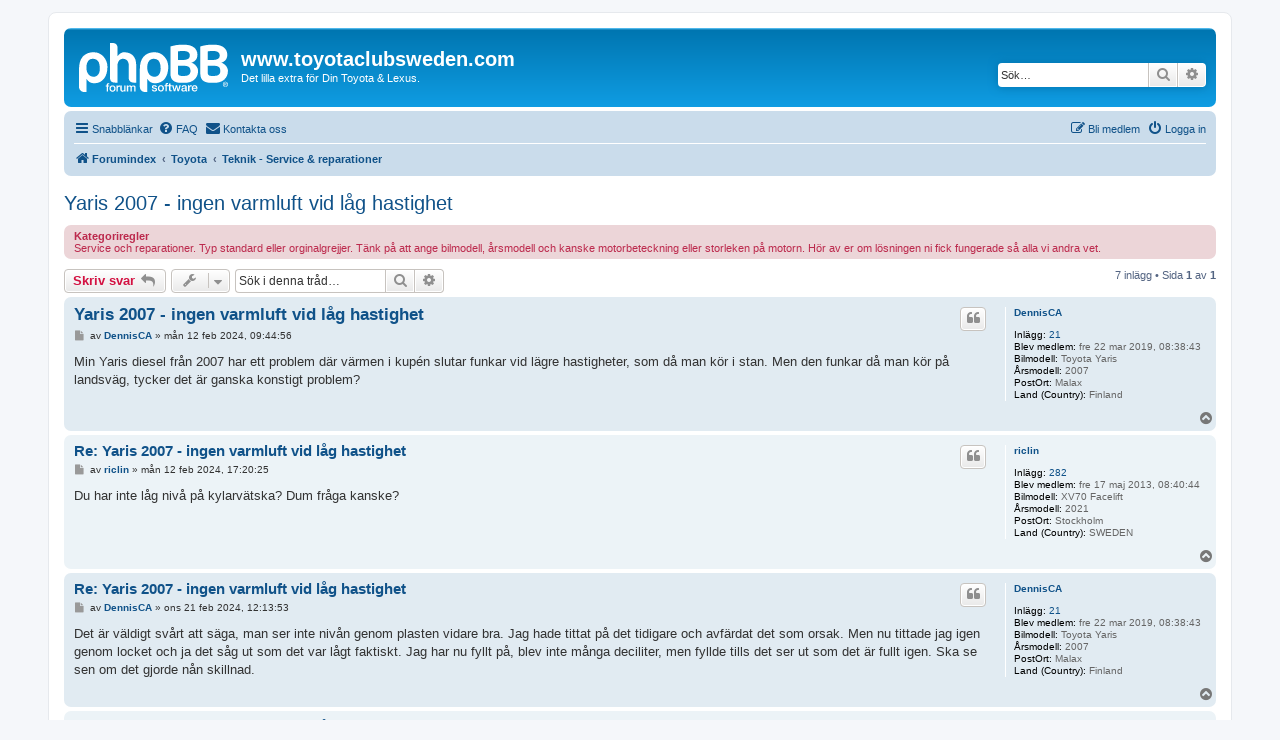

--- FILE ---
content_type: text/html; charset=UTF-8
request_url: https://toyotaclubsweden.com/viewtopic.php?p=84517&sid=ded48447df278ecfbed5f27ab4b3f1ce
body_size: 7411
content:
<!DOCTYPE html>
<html dir="ltr" lang="sv">
<head>
<meta charset="utf-8" />
<meta http-equiv="X-UA-Compatible" content="IE=edge">
<meta name="viewport" content="width=device-width, initial-scale=1" />

        <link href="./mobiquo/smartbanner/manifest.json" rel="manifest">
        
        <meta name="apple-itunes-app" content="app-id=307880732, affiliate-data=at=10lR7C, app-argument=tapatalk://toyotaclubsweden.com/?ttfid=2010253" />
        
<title>Yaris 2007 - ingen varmluft vid låg hastighet - www.toyotaclubsweden.com</title>

	<link rel="alternate" type="application/atom+xml" title="Flöde - www.toyotaclubsweden.com" href="/app.php/feed?sid=c8c5333d4a9fc2d8c27d9811a36c3cbc">		<link rel="alternate" type="application/atom+xml" title="Flöde - Alla kategorier" href="/app.php/feed/forums?sid=c8c5333d4a9fc2d8c27d9811a36c3cbc">	<link rel="alternate" type="application/atom+xml" title="Flöde - Nya trådar" href="/app.php/feed/topics?sid=c8c5333d4a9fc2d8c27d9811a36c3cbc">	<link rel="alternate" type="application/atom+xml" title="Flöde - Aktiva trådar" href="/app.php/feed/topics_active?sid=c8c5333d4a9fc2d8c27d9811a36c3cbc">	<link rel="alternate" type="application/atom+xml" title="Flöde - Kategori - Teknik - Service &amp; reparationer" href="/app.php/feed/forum/10?sid=c8c5333d4a9fc2d8c27d9811a36c3cbc">	<link rel="alternate" type="application/atom+xml" title="Flöde - Tråd - Yaris 2007 - ingen varmluft vid låg hastighet" href="/app.php/feed/topic/15405?sid=c8c5333d4a9fc2d8c27d9811a36c3cbc">	
	<link rel="canonical" href="https://toyotaclubsweden.com/viewtopic.php?t=15405">

<!--
	phpBB style name: prosilver
	Based on style:   prosilver (this is the default phpBB3 style)
	Original author:  Tom Beddard ( http://www.subBlue.com/ )
	Modified by:
-->

<link href="./assets/css/font-awesome.min.css?assets_version=39" rel="stylesheet">
<link href="./styles/prosilver/theme/stylesheet.css?assets_version=39" rel="stylesheet">
<link href="./styles/prosilver/theme/sv/stylesheet.css?assets_version=39" rel="stylesheet">




<!--[if lte IE 9]>
	<link href="./styles/prosilver/theme/tweaks.css?assets_version=39" rel="stylesheet">
<![endif]-->


<link href="./ext/rmcgirr83/contactadmin/styles/prosilver/theme/imageset.css?assets_version=39" rel="stylesheet" media="screen">



</head>
<body id="phpbb" class="nojs notouch section-viewtopic ltr ">


<div id="wrap" class="wrap">
	<a id="top" class="top-anchor" accesskey="t"></a>
	<div id="page-header">
		<div class="headerbar" role="banner">
					<div class="inner">

			<div id="site-description" class="site-description">
		<a id="logo" class="logo" href="./index.php?sid=c8c5333d4a9fc2d8c27d9811a36c3cbc" title="Forumindex">
					<span class="site_logo"></span>
				</a>
				<h1>www.toyotaclubsweden.com</h1>
				<p>Det lilla extra för Din Toyota &amp; Lexus.</p>
				<p class="skiplink"><a href="#start_here">Gå direkt till innehåll</a></p>
			</div>

									<div id="search-box" class="search-box search-header" role="search">
				<form action="./search.php?sid=c8c5333d4a9fc2d8c27d9811a36c3cbc" method="get" id="search">
				<fieldset>
					<input name="keywords" id="keywords" type="search" maxlength="128" title="Sök efter nyckelord" class="inputbox search tiny" size="20" value="" placeholder="Sök…" />
					<button class="button button-search" type="submit" title="Sök">
						<i class="icon fa-search fa-fw" aria-hidden="true"></i><span class="sr-only">Sök</span>
					</button>
					<a href="./search.php?sid=c8c5333d4a9fc2d8c27d9811a36c3cbc" class="button button-search-end" title="Avancerad sökning">
						<i class="icon fa-cog fa-fw" aria-hidden="true"></i><span class="sr-only">Avancerad sökning</span>
					</a>
					<input type="hidden" name="sid" value="c8c5333d4a9fc2d8c27d9811a36c3cbc" />

				</fieldset>
				</form>
			</div>
						
			</div>
					</div>
				<div class="navbar" role="navigation">
	<div class="inner">

	<ul id="nav-main" class="nav-main linklist" role="menubar">

		<li id="quick-links" class="quick-links dropdown-container responsive-menu" data-skip-responsive="true">
			<a href="#" class="dropdown-trigger">
				<i class="icon fa-bars fa-fw" aria-hidden="true"></i><span>Snabblänkar</span>
			</a>
			<div class="dropdown">
				<div class="pointer"><div class="pointer-inner"></div></div>
				<ul class="dropdown-contents" role="menu">
					
											<li class="separator"></li>
																									<li>
								<a href="./search.php?search_id=unanswered&amp;sid=c8c5333d4a9fc2d8c27d9811a36c3cbc" role="menuitem">
									<i class="icon fa-file-o fa-fw icon-gray" aria-hidden="true"></i><span>Obesvarade inlägg</span>
								</a>
							</li>
							<li>
								<a href="./search.php?search_id=active_topics&amp;sid=c8c5333d4a9fc2d8c27d9811a36c3cbc" role="menuitem">
									<i class="icon fa-file-o fa-fw icon-blue" aria-hidden="true"></i><span>Aktiva trådar</span>
								</a>
							</li>
							<li class="separator"></li>
							<li>
								<a href="./search.php?sid=c8c5333d4a9fc2d8c27d9811a36c3cbc" role="menuitem">
									<i class="icon fa-search fa-fw" aria-hidden="true"></i><span>Sök</span>
								</a>
							</li>
					
										<li class="separator"></li>

									</ul>
			</div>
		</li>

				<li data-skip-responsive="true">
			<a href="/app.php/help/faq?sid=c8c5333d4a9fc2d8c27d9811a36c3cbc" rel="help" title="Vanliga frågor" role="menuitem">
				<i class="icon fa-question-circle fa-fw" aria-hidden="true"></i><span>FAQ</span>
			</a>
		</li>
			<li class="" data-last-responsive="true">
		<a href="/app.php/contactadmin?sid=c8c5333d4a9fc2d8c27d9811a36c3cbc" role="menuitem">
			<i class="icon fa-envelope fa-fw" aria-hidden="true"></i><span>Kontakta oss</span>
		</a>
	</li>
				
			<li class="rightside"  data-skip-responsive="true">
			<a href="./ucp.php?mode=login&amp;redirect=viewtopic.php%3Fp%3D84517&amp;sid=c8c5333d4a9fc2d8c27d9811a36c3cbc" title="Logga in" accesskey="x" role="menuitem">
				<i class="icon fa-power-off fa-fw" aria-hidden="true"></i><span>Logga in</span>
			</a>
		</li>
					<li class="rightside" data-skip-responsive="true">
				<a href="./ucp.php?mode=register&amp;sid=c8c5333d4a9fc2d8c27d9811a36c3cbc" role="menuitem">
					<i class="icon fa-pencil-square-o  fa-fw" aria-hidden="true"></i><span>Bli medlem</span>
				</a>
			</li>
						</ul>

	<ul id="nav-breadcrumbs" class="nav-breadcrumbs linklist navlinks" role="menubar">
				
		
		<li class="breadcrumbs" itemscope itemtype="https://schema.org/BreadcrumbList">

			
							<span class="crumb" itemtype="https://schema.org/ListItem" itemprop="itemListElement" itemscope><a itemprop="item" href="./index.php?sid=c8c5333d4a9fc2d8c27d9811a36c3cbc" accesskey="h" data-navbar-reference="index"><i class="icon fa-home fa-fw"></i><span itemprop="name">Forumindex</span></a><meta itemprop="position" content="1" /></span>

											
								<span class="crumb" itemtype="https://schema.org/ListItem" itemprop="itemListElement" itemscope data-forum-id="1"><a itemprop="item" href="./viewforum.php?f=1&amp;sid=c8c5333d4a9fc2d8c27d9811a36c3cbc"><span itemprop="name">Toyota</span></a><meta itemprop="position" content="2" /></span>
															
								<span class="crumb" itemtype="https://schema.org/ListItem" itemprop="itemListElement" itemscope data-forum-id="10"><a itemprop="item" href="./viewforum.php?f=10&amp;sid=c8c5333d4a9fc2d8c27d9811a36c3cbc"><span itemprop="name">Teknik - Service &amp; reparationer</span></a><meta itemprop="position" content="3" /></span>
							
					</li>

		
					<li class="rightside responsive-search">
				<a href="./search.php?sid=c8c5333d4a9fc2d8c27d9811a36c3cbc" title="Visa avancerade sökalternativ" role="menuitem">
					<i class="icon fa-search fa-fw" aria-hidden="true"></i><span class="sr-only">Sök</span>
				</a>
			</li>
			</ul>

	</div>
</div>
	</div>

	
	<a id="start_here" class="anchor"></a>
	<div id="page-body" class="page-body" role="main">
		
		
<h2 class="topic-title"><a href="./viewtopic.php?t=15405&amp;sid=c8c5333d4a9fc2d8c27d9811a36c3cbc">Yaris 2007 - ingen varmluft vid låg hastighet</a></h2>
<!-- NOTE: remove the style="display: none" when you want to have the forum description on the topic body -->
<div style="display: none !important;">Service och reparationer. Typ standard eller orginalgrejjer. Tänk på att ange bilmodell, årsmodell och kanske motorbeteckning eller storleken på motorn. Hör av er om lösningen ni fick fungerade så alla vi andra vet.<br /></div>

	<div class="rules">
		<div class="inner">

					<strong>Kategoriregler</strong><br />
			Service och reparationer. Typ standard eller orginalgrejjer. Tänk på att ange bilmodell, årsmodell och kanske motorbeteckning eller storleken på motorn. Hör av er om lösningen ni fick fungerade så alla vi andra vet.
		
		</div>
	</div>

<div class="action-bar bar-top">
	
			<a href="./posting.php?mode=reply&amp;t=15405&amp;sid=c8c5333d4a9fc2d8c27d9811a36c3cbc" class="button" title="Besvara">
							<span>Skriv svar</span> <i class="icon fa-reply fa-fw" aria-hidden="true"></i>
					</a>
	
			<div class="dropdown-container dropdown-button-control topic-tools">
		<span title="Trådverktyg" class="button button-secondary dropdown-trigger dropdown-select">
			<i class="icon fa-wrench fa-fw" aria-hidden="true"></i>
			<span class="caret"><i class="icon fa-sort-down fa-fw" aria-hidden="true"></i></span>
		</span>
		<div class="dropdown">
			<div class="pointer"><div class="pointer-inner"></div></div>
			<ul class="dropdown-contents">
																												<li>
					<a href="./viewtopic.php?t=15405&amp;sid=c8c5333d4a9fc2d8c27d9811a36c3cbc&amp;view=print" title="Utskriftsvänlig version" accesskey="p">
						<i class="icon fa-print fa-fw" aria-hidden="true"></i><span>Utskriftsvänlig version</span>
					</a>
				</li>
											</ul>
		</div>
	</div>
	
			<div class="search-box" role="search">
			<form method="get" id="topic-search" action="./search.php?sid=c8c5333d4a9fc2d8c27d9811a36c3cbc">
			<fieldset>
				<input class="inputbox search tiny"  type="search" name="keywords" id="search_keywords" size="20" placeholder="Sök i denna tråd…" />
				<button class="button button-search" type="submit" title="Sök">
					<i class="icon fa-search fa-fw" aria-hidden="true"></i><span class="sr-only">Sök</span>
				</button>
				<a href="./search.php?sid=c8c5333d4a9fc2d8c27d9811a36c3cbc" class="button button-search-end" title="Avancerad sökning">
					<i class="icon fa-cog fa-fw" aria-hidden="true"></i><span class="sr-only">Avancerad sökning</span>
				</a>
				<input type="hidden" name="t" value="15405" />
<input type="hidden" name="sf" value="msgonly" />
<input type="hidden" name="sid" value="c8c5333d4a9fc2d8c27d9811a36c3cbc" />

			</fieldset>
			</form>
		</div>
	
			<div class="pagination">
			7 inlägg
							&bull; Sida <strong>1</strong> av <strong>1</strong>
					</div>
		</div>




			<div id="p84456" class="post has-profile bg2">
		<div class="inner">

		<dl class="postprofile" id="profile84456">
			<dt class="no-profile-rank no-avatar">
				<div class="avatar-container">
																			</div>
								<a href="./memberlist.php?mode=viewprofile&amp;u=19522&amp;sid=c8c5333d4a9fc2d8c27d9811a36c3cbc" class="username">DennisCA</a>							</dt>

									
		<dd class="profile-posts"><strong>Inlägg:</strong> <a href="./search.php?author_id=19522&amp;sr=posts&amp;sid=c8c5333d4a9fc2d8c27d9811a36c3cbc">21</a></dd>		<dd class="profile-joined"><strong>Blev medlem:</strong> fre 22 mar 2019, 08:38:43</dd>		
		
											<dd class="profile-custom-field profile-bilmodell"><strong>Bilmodell:</strong> Toyota Yaris</dd>
												<dd class="profile-custom-field profile-arsmodell"><strong>Årsmodell:</strong> 2007</dd>
												<dd class="profile-custom-field profile-postort"><strong>PostOrt:</strong> Malax</dd>
												<dd class="profile-custom-field profile-land"><strong>Land (Country):</strong> Finland</dd>
							
						
		</dl>

		<div class="postbody">
						<div id="post_content84456">

					<h3 class="first">
						<a href="./viewtopic.php?p=84456&amp;sid=c8c5333d4a9fc2d8c27d9811a36c3cbc#p84456">Yaris 2007 - ingen varmluft vid låg hastighet</a>
		</h3>

													<ul class="post-buttons">
																																									<li>
							<a href="./posting.php?mode=quote&amp;p=84456&amp;sid=c8c5333d4a9fc2d8c27d9811a36c3cbc" title="Svara med citat" class="button button-icon-only">
								<i class="icon fa-quote-left fa-fw" aria-hidden="true"></i><span class="sr-only">Citera</span>
							</a>
						</li>
														</ul>
							
						<p class="author">
									<a class="unread" href="./viewtopic.php?p=84456&amp;sid=c8c5333d4a9fc2d8c27d9811a36c3cbc#p84456" title="Inlägg">
						<i class="icon fa-file fa-fw icon-lightgray icon-md" aria-hidden="true"></i><span class="sr-only">Inlägg</span>
					</a>
								<span class="responsive-hide">av <strong><a href="./memberlist.php?mode=viewprofile&amp;u=19522&amp;sid=c8c5333d4a9fc2d8c27d9811a36c3cbc" class="username">DennisCA</a></strong> &raquo; </span><time datetime="2024-02-12T08:44:56+00:00">mån 12 feb 2024, 09:44:56</time>
			</p>
			
			
			
			
			<div class="content">Min Yaris diesel från 2007 har ett problem där värmen i kupén slutar funkar vid lägre hastigheter, som då man kör i stan. Men den funkar då man kör på landsväg, tycker det är ganska konstigt problem?</div>

			
			
									
						
										
						</div>

		</div>

				<div class="back2top">
						<a href="#top" class="top" title="Upp">
				<i class="icon fa-chevron-circle-up fa-fw icon-gray" aria-hidden="true"></i>
				<span class="sr-only">Upp</span>
			</a>
					</div>
		
		</div>
	</div>

				<div id="p84460" class="post has-profile bg1">
		<div class="inner">

		<dl class="postprofile" id="profile84460">
			<dt class="no-profile-rank no-avatar">
				<div class="avatar-container">
																			</div>
								<a href="./memberlist.php?mode=viewprofile&amp;u=15931&amp;sid=c8c5333d4a9fc2d8c27d9811a36c3cbc" class="username">riclin</a>							</dt>

									
		<dd class="profile-posts"><strong>Inlägg:</strong> <a href="./search.php?author_id=15931&amp;sr=posts&amp;sid=c8c5333d4a9fc2d8c27d9811a36c3cbc">282</a></dd>		<dd class="profile-joined"><strong>Blev medlem:</strong> fre 17 maj 2013, 08:40:44</dd>		
		
											<dd class="profile-custom-field profile-bilmodell"><strong>Bilmodell:</strong> XV70 Facelift</dd>
												<dd class="profile-custom-field profile-arsmodell"><strong>Årsmodell:</strong> 2021</dd>
												<dd class="profile-custom-field profile-postort"><strong>PostOrt:</strong> Stockholm</dd>
												<dd class="profile-custom-field profile-land"><strong>Land (Country):</strong> SWEDEN</dd>
							
						
		</dl>

		<div class="postbody">
						<div id="post_content84460">

					<h3 >
						<a href="./viewtopic.php?p=84460&amp;sid=c8c5333d4a9fc2d8c27d9811a36c3cbc#p84460">Re: Yaris 2007 - ingen varmluft vid låg hastighet</a>
		</h3>

													<ul class="post-buttons">
																																									<li>
							<a href="./posting.php?mode=quote&amp;p=84460&amp;sid=c8c5333d4a9fc2d8c27d9811a36c3cbc" title="Svara med citat" class="button button-icon-only">
								<i class="icon fa-quote-left fa-fw" aria-hidden="true"></i><span class="sr-only">Citera</span>
							</a>
						</li>
														</ul>
							
						<p class="author">
									<a class="unread" href="./viewtopic.php?p=84460&amp;sid=c8c5333d4a9fc2d8c27d9811a36c3cbc#p84460" title="Inlägg">
						<i class="icon fa-file fa-fw icon-lightgray icon-md" aria-hidden="true"></i><span class="sr-only">Inlägg</span>
					</a>
								<span class="responsive-hide">av <strong><a href="./memberlist.php?mode=viewprofile&amp;u=15931&amp;sid=c8c5333d4a9fc2d8c27d9811a36c3cbc" class="username">riclin</a></strong> &raquo; </span><time datetime="2024-02-12T16:20:25+00:00">mån 12 feb 2024, 17:20:25</time>
			</p>
			
			
			
			
			<div class="content">Du har inte låg nivå på kylarvätska? Dum fråga kanske?</div>

			
			
									
						
										
						</div>

		</div>

				<div class="back2top">
						<a href="#top" class="top" title="Upp">
				<i class="icon fa-chevron-circle-up fa-fw icon-gray" aria-hidden="true"></i>
				<span class="sr-only">Upp</span>
			</a>
					</div>
		
		</div>
	</div>

				<div id="p84504" class="post has-profile bg2">
		<div class="inner">

		<dl class="postprofile" id="profile84504">
			<dt class="no-profile-rank no-avatar">
				<div class="avatar-container">
																			</div>
								<a href="./memberlist.php?mode=viewprofile&amp;u=19522&amp;sid=c8c5333d4a9fc2d8c27d9811a36c3cbc" class="username">DennisCA</a>							</dt>

									
		<dd class="profile-posts"><strong>Inlägg:</strong> <a href="./search.php?author_id=19522&amp;sr=posts&amp;sid=c8c5333d4a9fc2d8c27d9811a36c3cbc">21</a></dd>		<dd class="profile-joined"><strong>Blev medlem:</strong> fre 22 mar 2019, 08:38:43</dd>		
		
											<dd class="profile-custom-field profile-bilmodell"><strong>Bilmodell:</strong> Toyota Yaris</dd>
												<dd class="profile-custom-field profile-arsmodell"><strong>Årsmodell:</strong> 2007</dd>
												<dd class="profile-custom-field profile-postort"><strong>PostOrt:</strong> Malax</dd>
												<dd class="profile-custom-field profile-land"><strong>Land (Country):</strong> Finland</dd>
							
						
		</dl>

		<div class="postbody">
						<div id="post_content84504">

					<h3 >
						<a href="./viewtopic.php?p=84504&amp;sid=c8c5333d4a9fc2d8c27d9811a36c3cbc#p84504">Re: Yaris 2007 - ingen varmluft vid låg hastighet</a>
		</h3>

													<ul class="post-buttons">
																																									<li>
							<a href="./posting.php?mode=quote&amp;p=84504&amp;sid=c8c5333d4a9fc2d8c27d9811a36c3cbc" title="Svara med citat" class="button button-icon-only">
								<i class="icon fa-quote-left fa-fw" aria-hidden="true"></i><span class="sr-only">Citera</span>
							</a>
						</li>
														</ul>
							
						<p class="author">
									<a class="unread" href="./viewtopic.php?p=84504&amp;sid=c8c5333d4a9fc2d8c27d9811a36c3cbc#p84504" title="Inlägg">
						<i class="icon fa-file fa-fw icon-lightgray icon-md" aria-hidden="true"></i><span class="sr-only">Inlägg</span>
					</a>
								<span class="responsive-hide">av <strong><a href="./memberlist.php?mode=viewprofile&amp;u=19522&amp;sid=c8c5333d4a9fc2d8c27d9811a36c3cbc" class="username">DennisCA</a></strong> &raquo; </span><time datetime="2024-02-21T11:13:53+00:00">ons 21 feb 2024, 12:13:53</time>
			</p>
			
			
			
			
			<div class="content">Det är väldigt svårt att säga, man ser inte nivån genom plasten vidare bra. Jag hade tittat på det tidigare och avfärdat det som orsak. Men nu tittade jag igen genom locket och ja det såg ut som det var lågt faktiskt. Jag har nu fyllt på, blev inte många deciliter, men fyllde tills det ser ut som det är fullt igen. Ska se sen om det gjorde nån skillnad.</div>

			
			
									
						
										
						</div>

		</div>

				<div class="back2top">
						<a href="#top" class="top" title="Upp">
				<i class="icon fa-chevron-circle-up fa-fw icon-gray" aria-hidden="true"></i>
				<span class="sr-only">Upp</span>
			</a>
					</div>
		
		</div>
	</div>

				<div id="p84507" class="post has-profile bg1">
		<div class="inner">

		<dl class="postprofile" id="profile84507">
			<dt class="no-profile-rank no-avatar">
				<div class="avatar-container">
																			</div>
								<a href="./memberlist.php?mode=viewprofile&amp;u=15931&amp;sid=c8c5333d4a9fc2d8c27d9811a36c3cbc" class="username">riclin</a>							</dt>

									
		<dd class="profile-posts"><strong>Inlägg:</strong> <a href="./search.php?author_id=15931&amp;sr=posts&amp;sid=c8c5333d4a9fc2d8c27d9811a36c3cbc">282</a></dd>		<dd class="profile-joined"><strong>Blev medlem:</strong> fre 17 maj 2013, 08:40:44</dd>		
		
											<dd class="profile-custom-field profile-bilmodell"><strong>Bilmodell:</strong> XV70 Facelift</dd>
												<dd class="profile-custom-field profile-arsmodell"><strong>Årsmodell:</strong> 2021</dd>
												<dd class="profile-custom-field profile-postort"><strong>PostOrt:</strong> Stockholm</dd>
												<dd class="profile-custom-field profile-land"><strong>Land (Country):</strong> SWEDEN</dd>
							
						
		</dl>

		<div class="postbody">
						<div id="post_content84507">

					<h3 >
						<a href="./viewtopic.php?p=84507&amp;sid=c8c5333d4a9fc2d8c27d9811a36c3cbc#p84507">Re: Yaris 2007 - ingen varmluft vid låg hastighet</a>
		</h3>

													<ul class="post-buttons">
																																									<li>
							<a href="./posting.php?mode=quote&amp;p=84507&amp;sid=c8c5333d4a9fc2d8c27d9811a36c3cbc" title="Svara med citat" class="button button-icon-only">
								<i class="icon fa-quote-left fa-fw" aria-hidden="true"></i><span class="sr-only">Citera</span>
							</a>
						</li>
														</ul>
							
						<p class="author">
									<a class="unread" href="./viewtopic.php?p=84507&amp;sid=c8c5333d4a9fc2d8c27d9811a36c3cbc#p84507" title="Inlägg">
						<i class="icon fa-file fa-fw icon-lightgray icon-md" aria-hidden="true"></i><span class="sr-only">Inlägg</span>
					</a>
								<span class="responsive-hide">av <strong><a href="./memberlist.php?mode=viewprofile&amp;u=15931&amp;sid=c8c5333d4a9fc2d8c27d9811a36c3cbc" class="username">riclin</a></strong> &raquo; </span><time datetime="2024-02-21T18:18:05+00:00">ons 21 feb 2024, 19:18:05</time>
			</p>
			
			
			
			
			<div class="content">Är säkert inte det i såfall. Men lika bra att utesluta enkla orsaker, innan man ger sig på svårare/dyrare grejor.</div>

			
			
									
						
										
						</div>

		</div>

				<div class="back2top">
						<a href="#top" class="top" title="Upp">
				<i class="icon fa-chevron-circle-up fa-fw icon-gray" aria-hidden="true"></i>
				<span class="sr-only">Upp</span>
			</a>
					</div>
		
		</div>
	</div>

				<div id="p84517" class="post has-profile bg2">
		<div class="inner">

		<dl class="postprofile" id="profile84517">
			<dt class="has-profile-rank has-avatar">
				<div class="avatar-container">
																<a href="./memberlist.php?mode=viewprofile&amp;u=65&amp;sid=c8c5333d4a9fc2d8c27d9811a36c3cbc" class="avatar"><img class="avatar" src="./download/file.php?avatar=65_1235858783.jpg" width="80" height="50" alt="Användarens profilbild" /></a>														</div>
								<a href="./memberlist.php?mode=viewprofile&amp;u=65&amp;sid=c8c5333d4a9fc2d8c27d9811a36c3cbc" class="username">Glenn</a>							</dt>

						<dd class="profile-rank">Super User</dd>			
		<dd class="profile-posts"><strong>Inlägg:</strong> <a href="./search.php?author_id=65&amp;sr=posts&amp;sid=c8c5333d4a9fc2d8c27d9811a36c3cbc">4871</a></dd>		<dd class="profile-joined"><strong>Blev medlem:</strong> lör 28 feb 2009, 22:29:12</dd>		
		
											<dd class="profile-custom-field profile-bilmodell"><strong>Bilmodell:</strong> Celica GT-Four ST205</dd>
												<dd class="profile-custom-field profile-arsmodell"><strong>Årsmodell:</strong> 96</dd>
												<dd class="profile-custom-field profile-postort"><strong>PostOrt:</strong> Stockholm</dd>
												<dd class="profile-custom-field profile-land"><strong>Land (Country):</strong> Sverige</dd>
							
						
		</dl>

		<div class="postbody">
						<div id="post_content84517">

					<h3 >
						<a href="./viewtopic.php?p=84517&amp;sid=c8c5333d4a9fc2d8c27d9811a36c3cbc#p84517">Re: Yaris 2007 - ingen varmluft vid låg hastighet</a>
		</h3>

													<ul class="post-buttons">
																																									<li>
							<a href="./posting.php?mode=quote&amp;p=84517&amp;sid=c8c5333d4a9fc2d8c27d9811a36c3cbc" title="Svara med citat" class="button button-icon-only">
								<i class="icon fa-quote-left fa-fw" aria-hidden="true"></i><span class="sr-only">Citera</span>
							</a>
						</li>
														</ul>
							
						<p class="author">
									<a class="unread" href="./viewtopic.php?p=84517&amp;sid=c8c5333d4a9fc2d8c27d9811a36c3cbc#p84517" title="Inlägg">
						<i class="icon fa-file fa-fw icon-lightgray icon-md" aria-hidden="true"></i><span class="sr-only">Inlägg</span>
					</a>
								<span class="responsive-hide">av <strong><a href="./memberlist.php?mode=viewprofile&amp;u=65&amp;sid=c8c5333d4a9fc2d8c27d9811a36c3cbc" class="username">Glenn</a></strong> &raquo; </span><time datetime="2024-02-23T16:48:16+00:00">fre 23 feb 2024, 17:48:16</time>
			</p>
			
			
			
			
			<div class="content">Nivån är ju en klassiker i det fallet, men en liten dieselmotor har inte mycket till överskottsvärme vid låglast, därför har många dieselbilar tillsatsvärme under drift, vet inte om yarisen ahr det.<br>
<br>
Så har det blivit så, eller har det alltid varit det ?</div>

			
			
									
						
							<div id="sig84517" class="signature">Just nu: Celica GT-Four ST205 (<span style="color:#000000">Black</span> sin) , Celica GT ST202 (kvick<span style="color:#AAAAAA">silver</span>), Tesla model 3 LR DM (<span style="color:#FFFFFF">Smalltop</span>),Pontiac <span style="color:#0000FF">Fiero</span> GT V6,  SAAB 9-5 Aero sportsedan (<span style="color:#999900">Goldie</span>), SAAB 9-5 Aero sportcombi,  SAAB 9-5SE 2.0 turbo (<span style="color:#AAAAAA">silver</span>saaben), Suzuki GSX1100e (brööl), Suzuki GS500e (bumse), Honda NX650 Dominator.<br>
<br>
Snabba bilar, motorcyklar, bävrar, oboy, öl, söta flickor.<br>
<br>
<a href="http://www.repulsiv.se" class="postlink">http://www.repulsiv.se</a></div>			
						</div>

		</div>

				<div class="back2top">
						<a href="#top" class="top" title="Upp">
				<i class="icon fa-chevron-circle-up fa-fw icon-gray" aria-hidden="true"></i>
				<span class="sr-only">Upp</span>
			</a>
					</div>
		
		</div>
	</div>

				<div id="p84530" class="post has-profile bg1">
		<div class="inner">

		<dl class="postprofile" id="profile84530">
			<dt class="no-profile-rank no-avatar">
				<div class="avatar-container">
																			</div>
								<a href="./memberlist.php?mode=viewprofile&amp;u=19522&amp;sid=c8c5333d4a9fc2d8c27d9811a36c3cbc" class="username">DennisCA</a>							</dt>

									
		<dd class="profile-posts"><strong>Inlägg:</strong> <a href="./search.php?author_id=19522&amp;sr=posts&amp;sid=c8c5333d4a9fc2d8c27d9811a36c3cbc">21</a></dd>		<dd class="profile-joined"><strong>Blev medlem:</strong> fre 22 mar 2019, 08:38:43</dd>		
		
											<dd class="profile-custom-field profile-bilmodell"><strong>Bilmodell:</strong> Toyota Yaris</dd>
												<dd class="profile-custom-field profile-arsmodell"><strong>Årsmodell:</strong> 2007</dd>
												<dd class="profile-custom-field profile-postort"><strong>PostOrt:</strong> Malax</dd>
												<dd class="profile-custom-field profile-land"><strong>Land (Country):</strong> Finland</dd>
							
						
		</dl>

		<div class="postbody">
						<div id="post_content84530">

					<h3 >
						<a href="./viewtopic.php?p=84530&amp;sid=c8c5333d4a9fc2d8c27d9811a36c3cbc#p84530">Re: Yaris 2007 - ingen varmluft vid låg hastighet</a>
		</h3>

													<ul class="post-buttons">
																																									<li>
							<a href="./posting.php?mode=quote&amp;p=84530&amp;sid=c8c5333d4a9fc2d8c27d9811a36c3cbc" title="Svara med citat" class="button button-icon-only">
								<i class="icon fa-quote-left fa-fw" aria-hidden="true"></i><span class="sr-only">Citera</span>
							</a>
						</li>
														</ul>
							
						<p class="author">
									<a class="unread" href="./viewtopic.php?p=84530&amp;sid=c8c5333d4a9fc2d8c27d9811a36c3cbc#p84530" title="Inlägg">
						<i class="icon fa-file fa-fw icon-lightgray icon-md" aria-hidden="true"></i><span class="sr-only">Inlägg</span>
					</a>
								<span class="responsive-hide">av <strong><a href="./memberlist.php?mode=viewprofile&amp;u=19522&amp;sid=c8c5333d4a9fc2d8c27d9811a36c3cbc" class="username">DennisCA</a></strong> &raquo; </span><time datetime="2024-02-26T16:48:15+00:00">mån 26 feb 2024, 17:48:15</time>
			</p>
			
			
			
			
			<div class="content">Ja de där decilitrarna var faktiskt viktiga, det blåser varmt nu oavsett varvtal.<br>
<br>
Denna bil har en extra dieselvärmare också.</div>

			
			
									
						
										
						</div>

		</div>

				<div class="back2top">
						<a href="#top" class="top" title="Upp">
				<i class="icon fa-chevron-circle-up fa-fw icon-gray" aria-hidden="true"></i>
				<span class="sr-only">Upp</span>
			</a>
					</div>
		
		</div>
	</div>

				<div id="p84556" class="post has-profile bg2">
		<div class="inner">

		<dl class="postprofile" id="profile84556">
			<dt class="no-profile-rank no-avatar">
				<div class="avatar-container">
																			</div>
								<a href="./memberlist.php?mode=viewprofile&amp;u=15931&amp;sid=c8c5333d4a9fc2d8c27d9811a36c3cbc" class="username">riclin</a>							</dt>

									
		<dd class="profile-posts"><strong>Inlägg:</strong> <a href="./search.php?author_id=15931&amp;sr=posts&amp;sid=c8c5333d4a9fc2d8c27d9811a36c3cbc">282</a></dd>		<dd class="profile-joined"><strong>Blev medlem:</strong> fre 17 maj 2013, 08:40:44</dd>		
		
											<dd class="profile-custom-field profile-bilmodell"><strong>Bilmodell:</strong> XV70 Facelift</dd>
												<dd class="profile-custom-field profile-arsmodell"><strong>Årsmodell:</strong> 2021</dd>
												<dd class="profile-custom-field profile-postort"><strong>PostOrt:</strong> Stockholm</dd>
												<dd class="profile-custom-field profile-land"><strong>Land (Country):</strong> SWEDEN</dd>
							
						
		</dl>

		<div class="postbody">
						<div id="post_content84556">

					<h3 >
						<a href="./viewtopic.php?p=84556&amp;sid=c8c5333d4a9fc2d8c27d9811a36c3cbc#p84556">Re: Yaris 2007 - ingen varmluft vid låg hastighet</a>
		</h3>

													<ul class="post-buttons">
																																									<li>
							<a href="./posting.php?mode=quote&amp;p=84556&amp;sid=c8c5333d4a9fc2d8c27d9811a36c3cbc" title="Svara med citat" class="button button-icon-only">
								<i class="icon fa-quote-left fa-fw" aria-hidden="true"></i><span class="sr-only">Citera</span>
							</a>
						</li>
														</ul>
							
						<p class="author">
									<a class="unread" href="./viewtopic.php?p=84556&amp;sid=c8c5333d4a9fc2d8c27d9811a36c3cbc#p84556" title="Inlägg">
						<i class="icon fa-file fa-fw icon-lightgray icon-md" aria-hidden="true"></i><span class="sr-only">Inlägg</span>
					</a>
								<span class="responsive-hide">av <strong><a href="./memberlist.php?mode=viewprofile&amp;u=15931&amp;sid=c8c5333d4a9fc2d8c27d9811a36c3cbc" class="username">riclin</a></strong> &raquo; </span><time datetime="2024-03-05T19:42:11+00:00">tis 05 mar 2024, 20:42:11</time>
			</p>
			
			
			
			
			<div class="content">Härligt! Tack för uppdatering</div>

			
			
									
						
										
						</div>

		</div>

				<div class="back2top">
						<a href="#top" class="top" title="Upp">
				<i class="icon fa-chevron-circle-up fa-fw icon-gray" aria-hidden="true"></i>
				<span class="sr-only">Upp</span>
			</a>
					</div>
		
		</div>
	</div>

	

	<div class="action-bar bar-bottom">
	
			<a href="./posting.php?mode=reply&amp;t=15405&amp;sid=c8c5333d4a9fc2d8c27d9811a36c3cbc" class="button" title="Besvara">
							<span>Skriv svar</span> <i class="icon fa-reply fa-fw" aria-hidden="true"></i>
					</a>
		
		<div class="dropdown-container dropdown-button-control topic-tools">
		<span title="Trådverktyg" class="button button-secondary dropdown-trigger dropdown-select">
			<i class="icon fa-wrench fa-fw" aria-hidden="true"></i>
			<span class="caret"><i class="icon fa-sort-down fa-fw" aria-hidden="true"></i></span>
		</span>
		<div class="dropdown">
			<div class="pointer"><div class="pointer-inner"></div></div>
			<ul class="dropdown-contents">
																												<li>
					<a href="./viewtopic.php?t=15405&amp;sid=c8c5333d4a9fc2d8c27d9811a36c3cbc&amp;view=print" title="Utskriftsvänlig version" accesskey="p">
						<i class="icon fa-print fa-fw" aria-hidden="true"></i><span>Utskriftsvänlig version</span>
					</a>
				</li>
											</ul>
		</div>
	</div>

			<form method="post" action="./viewtopic.php?t=15405&amp;sid=c8c5333d4a9fc2d8c27d9811a36c3cbc">
		<div class="dropdown-container dropdown-container-left dropdown-button-control sort-tools">
	<span title="Visnings- och sorteringsval" class="button button-secondary dropdown-trigger dropdown-select">
		<i class="icon fa-sort-amount-asc fa-fw" aria-hidden="true"></i>
		<span class="caret"><i class="icon fa-sort-down fa-fw" aria-hidden="true"></i></span>
	</span>
	<div class="dropdown hidden">
		<div class="pointer"><div class="pointer-inner"></div></div>
		<div class="dropdown-contents">
			<fieldset class="display-options">
							<label>Visa: <select name="st" id="st"><option value="0" selected="selected">Visa alla inlägg</option><option value="1">1 dag</option><option value="7">7 dagar</option><option value="14">2 veckor</option><option value="30">1 månad</option><option value="90">3 månader</option><option value="180">6 månader</option><option value="365">1 år</option></select></label>
								<label>Sortera efter: <select name="sk" id="sk"><option value="a">Författare</option><option value="t" selected="selected">Inläggstid</option><option value="s">Ämne</option></select></label>
				<label>Håll: <select name="sd" id="sd"><option value="a" selected="selected">Stigande</option><option value="d">Fallande</option></select></label>
								<hr class="dashed" />
				<input type="submit" class="button2" name="sort" value="OK" />
						</fieldset>
		</div>
	</div>
</div>
		</form>
	
	
	
			<div class="pagination">
			7 inlägg
							&bull; Sida <strong>1</strong> av <strong>1</strong>
					</div>
	</div>


<div class="action-bar actions-jump">
		<p class="jumpbox-return">
		<a href="./viewforum.php?f=10&amp;sid=c8c5333d4a9fc2d8c27d9811a36c3cbc" class="left-box arrow-left" accesskey="r">
			<i class="icon fa-angle-left fa-fw icon-black" aria-hidden="true"></i><span>Återgå till "Teknik - Service &amp; reparationer"</span>
		</a>
	</p>
	
		<div class="jumpbox dropdown-container dropdown-container-right dropdown-up dropdown-left dropdown-button-control" id="jumpbox">
			<span title="Hoppa till" class="button button-secondary dropdown-trigger dropdown-select">
				<span>Hoppa till</span>
				<span class="caret"><i class="icon fa-sort-down fa-fw" aria-hidden="true"></i></span>
			</span>
		<div class="dropdown">
			<div class="pointer"><div class="pointer-inner"></div></div>
			<ul class="dropdown-contents">
																				<li><a href="./viewforum.php?f=4&amp;sid=c8c5333d4a9fc2d8c27d9811a36c3cbc" class="jumpbox-cat-link"> <span> Toyota Club Sweden</span></a></li>
																<li><a href="./viewforum.php?f=7&amp;sid=c8c5333d4a9fc2d8c27d9811a36c3cbc" class="jumpbox-sub-link"><span class="spacer"></span> <span>&#8627; &nbsp; Nyheter</span></a></li>
																<li><a href="./viewforum.php?f=33&amp;sid=c8c5333d4a9fc2d8c27d9811a36c3cbc" class="jumpbox-sub-link"><span class="spacer"></span> <span>&#8627; &nbsp; Styrelsen informerar</span></a></li>
																<li><a href="./viewforum.php?f=28&amp;sid=c8c5333d4a9fc2d8c27d9811a36c3cbc" class="jumpbox-sub-link"><span class="spacer"></span> <span>&#8627; &nbsp; FAQ, guider och tips</span></a></li>
																<li><a href="./viewforum.php?f=37&amp;sid=c8c5333d4a9fc2d8c27d9811a36c3cbc" class="jumpbox-sub-link"><span class="spacer"></span><span class="spacer"></span> <span>&#8627; &nbsp; Modellfakta</span></a></li>
																<li><a href="./viewforum.php?f=1&amp;sid=c8c5333d4a9fc2d8c27d9811a36c3cbc" class="jumpbox-cat-link"> <span> Toyota</span></a></li>
																<li><a href="./viewforum.php?f=3&amp;sid=c8c5333d4a9fc2d8c27d9811a36c3cbc" class="jumpbox-sub-link"><span class="spacer"></span> <span>&#8627; &nbsp; Allmänt</span></a></li>
																<li><a href="./viewforum.php?f=10&amp;sid=c8c5333d4a9fc2d8c27d9811a36c3cbc" class="jumpbox-sub-link"><span class="spacer"></span> <span>&#8627; &nbsp; Teknik - Service &amp; reparationer</span></a></li>
																<li><a href="./viewforum.php?f=26&amp;sid=c8c5333d4a9fc2d8c27d9811a36c3cbc" class="jumpbox-sub-link"><span class="spacer"></span> <span>&#8627; &nbsp; Teknik - Prestanda &amp; trimning</span></a></li>
																<li><a href="./viewforum.php?f=16&amp;sid=c8c5333d4a9fc2d8c27d9811a36c3cbc" class="jumpbox-sub-link"><span class="spacer"></span> <span>&#8627; &nbsp; Teknik - Multimedia, GPS &amp; vanlig bilradio</span></a></li>
																<li><a href="./viewforum.php?f=27&amp;sid=c8c5333d4a9fc2d8c27d9811a36c3cbc" class="jumpbox-sub-link"><span class="spacer"></span> <span>&#8627; &nbsp; Teknik - El &amp; elektronik</span></a></li>
																<li><a href="./viewforum.php?f=11&amp;sid=c8c5333d4a9fc2d8c27d9811a36c3cbc" class="jumpbox-sub-link"><span class="spacer"></span> <span>&#8627; &nbsp; Styling &amp; tillbehör</span></a></li>
																<li><a href="./viewforum.php?f=19&amp;sid=c8c5333d4a9fc2d8c27d9811a36c3cbc" class="jumpbox-sub-link"><span class="spacer"></span> <span>&#8627; &nbsp; Våra bilar &amp; projekt</span></a></li>
																<li><a href="./viewforum.php?f=41&amp;sid=c8c5333d4a9fc2d8c27d9811a36c3cbc" class="jumpbox-sub-link"><span class="spacer"></span> <span>&#8627; &nbsp; Motorsport</span></a></li>
																<li><a href="./viewforum.php?f=43&amp;sid=c8c5333d4a9fc2d8c27d9811a36c3cbc" class="jumpbox-sub-link"><span class="spacer"></span> <span>&#8627; &nbsp; Hybrider &amp; Bränsleceller</span></a></li>
																<li><a href="./viewforum.php?f=17&amp;sid=c8c5333d4a9fc2d8c27d9811a36c3cbc" class="jumpbox-sub-link"><span class="spacer"></span> <span>&#8627; &nbsp; Träffar</span></a></li>
																<li><a href="./viewforum.php?f=18&amp;sid=c8c5333d4a9fc2d8c27d9811a36c3cbc" class="jumpbox-sub-link"><span class="spacer"></span> <span>&#8627; &nbsp; Bilder &amp; Filmer</span></a></li>
																<li><a href="./viewforum.php?f=20&amp;sid=c8c5333d4a9fc2d8c27d9811a36c3cbc" class="jumpbox-sub-link"><span class="spacer"></span> <span>&#8627; &nbsp; Offtopic</span></a></li>
																<li><a href="./viewforum.php?f=12&amp;sid=c8c5333d4a9fc2d8c27d9811a36c3cbc" class="jumpbox-cat-link"> <span> Toyota Classics (före 1985 - 1987)</span></a></li>
																<li><a href="./viewforum.php?f=13&amp;sid=c8c5333d4a9fc2d8c27d9811a36c3cbc" class="jumpbox-sub-link"><span class="spacer"></span> <span>&#8627; &nbsp; Toyota Classics - Allmänt</span></a></li>
																<li><a href="./viewforum.php?f=14&amp;sid=c8c5333d4a9fc2d8c27d9811a36c3cbc" class="jumpbox-sub-link"><span class="spacer"></span> <span>&#8627; &nbsp; Toyota Classics - Teknik</span></a></li>
																<li><a href="./viewforum.php?f=15&amp;sid=c8c5333d4a9fc2d8c27d9811a36c3cbc" class="jumpbox-sub-link"><span class="spacer"></span> <span>&#8627; &nbsp; Toyota Classics - Våra bilar &amp; projekt</span></a></li>
																<li><a href="./viewforum.php?f=29&amp;sid=c8c5333d4a9fc2d8c27d9811a36c3cbc" class="jumpbox-cat-link"> <span> Torget</span></a></li>
																<li><a href="./viewforum.php?f=23&amp;sid=c8c5333d4a9fc2d8c27d9811a36c3cbc" class="jumpbox-sub-link"><span class="spacer"></span> <span>&#8627; &nbsp; Sponsorer</span></a></li>
																<li><a href="./viewforum.php?f=31&amp;sid=c8c5333d4a9fc2d8c27d9811a36c3cbc" class="jumpbox-sub-link"><span class="spacer"></span><span class="spacer"></span> <span>&#8627; &nbsp; Info</span></a></li>
																<li><a href="./viewforum.php?f=32&amp;sid=c8c5333d4a9fc2d8c27d9811a36c3cbc" class="jumpbox-sub-link"><span class="spacer"></span><span class="spacer"></span> <span>&#8627; &nbsp; Erbjudande</span></a></li>
																<li><a href="./viewforum.php?f=21&amp;sid=c8c5333d4a9fc2d8c27d9811a36c3cbc" class="jumpbox-sub-link"><span class="spacer"></span> <span>&#8627; &nbsp; Säljes eller uthyres</span></a></li>
																<li><a href="./viewforum.php?f=22&amp;sid=c8c5333d4a9fc2d8c27d9811a36c3cbc" class="jumpbox-sub-link"><span class="spacer"></span> <span>&#8627; &nbsp; Köp eller hyra</span></a></li>
											</ul>
		</div>
	</div>

	</div>




			</div>


<div id="page-footer" class="page-footer" role="contentinfo">
	<div class="navbar" role="navigation">
	<div class="inner">

	<ul id="nav-footer" class="nav-footer linklist" role="menubar">
		<li class="breadcrumbs">
									<span class="crumb"><a href="./index.php?sid=c8c5333d4a9fc2d8c27d9811a36c3cbc" data-navbar-reference="index"><i class="icon fa-home fa-fw" aria-hidden="true"></i><span>Forumindex</span></a></span>					</li>
		
				<li class="rightside">Alla tidsangivelser är UTC+01:00 Europe/Stockholm</li>
							<li class="rightside">
				<a href="/app.php/user/delete_cookies?sid=c8c5333d4a9fc2d8c27d9811a36c3cbc" data-ajax="true" data-refresh="true" role="menuitem">
					<i class="icon fa-trash fa-fw" aria-hidden="true"></i><span>Ta bort alla kakor</span>
				</a>
			</li>
												<li class="rightside" data-last-responsive="true">
		<a href="/app.php/contactadmin?sid=c8c5333d4a9fc2d8c27d9811a36c3cbc" role="menuitem">
			<i class="icon fa-envelope fa-fw" aria-hidden="true"></i><span>Kontakta oss</span>
		</a>
	</li>
			</ul>

	</div>
</div>

	<div class="copyright">
				<p class="footer-row">
			<span class="footer-copyright">Drivs av <a href="https://www.phpbb.com/">phpBB</a>&reg; Forum Software &copy; phpBB Limited</span>
		</p>
				<p class="footer-row">
			<span class="footer-copyright">Swedish translation by <a href="http://www.phpbb.se/">phpBB Sweden</a> &copy; 2006-2020</span>
		</p>
						<p class="footer-row" role="menu">
			<a class="footer-link" href="./ucp.php?mode=privacy&amp;sid=c8c5333d4a9fc2d8c27d9811a36c3cbc" title="Integritetspolicy" role="menuitem">
				<span class="footer-link-text">Integritetspolicy</span>
			</a>
			|
			<a class="footer-link" href="./ucp.php?mode=terms&amp;sid=c8c5333d4a9fc2d8c27d9811a36c3cbc" title="Användarvillkor" role="menuitem">
				<span class="footer-link-text">Användarvillkor</span>
			</a>
		</p>
					</div>

	<div id="darkenwrapper" class="darkenwrapper" data-ajax-error-title="AJAX error" data-ajax-error-text="Någonting gick snett." data-ajax-error-text-abort="Användaren avbröt." data-ajax-error-text-timeout="Din förfrågan tog för lång tid. Försök igen." data-ajax-error-text-parsererror="Någonting gick snett med förfrågan till servern.">
		<div id="darken" class="darken">&nbsp;</div>
	</div>

	<div id="phpbb_alert" class="phpbb_alert" data-l-err="Error" data-l-timeout-processing-req="Det tog för lång tid.">
		<a href="#" class="alert_close">
			<i class="icon fa-times-circle fa-fw" aria-hidden="true"></i>
		</a>
		<h3 class="alert_title">&nbsp;</h3><p class="alert_text"></p>
	</div>
	<div id="phpbb_confirm" class="phpbb_alert">
		<a href="#" class="alert_close">
			<i class="icon fa-times-circle fa-fw" aria-hidden="true"></i>
		</a>
		<div class="alert_text"></div>
	</div>
</div>

</div>

<div>
	<a id="bottom" class="anchor" accesskey="z"></a>
	</div>

<script src="./assets/javascript/jquery-3.7.1.min.js?assets_version=39"></script>
<script src="./assets/javascript/core.js?assets_version=39"></script>



<script src="./styles/prosilver/template/forum_fn.js?assets_version=39"></script>
<script src="./styles/prosilver/template/ajax.js?assets_version=39"></script>



</body>
</html>
